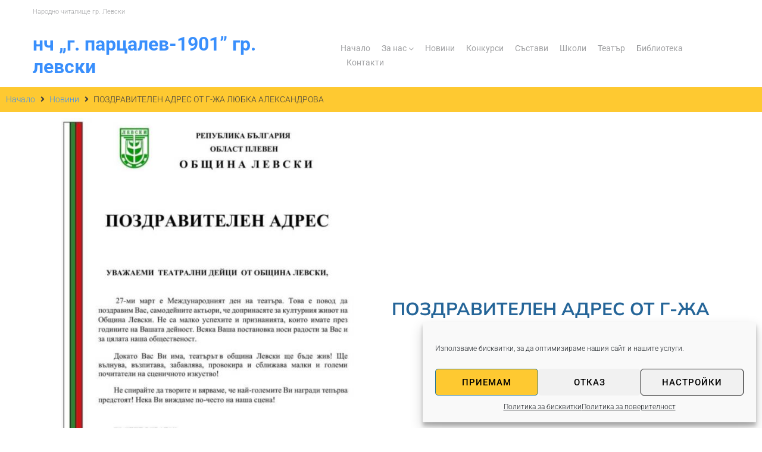

--- FILE ---
content_type: text/css
request_url: https://xn----1901-3nfashaxd3b9byauuqe0kl.xn--e1a4c/wp-content/uploads/elementor/css/post-1574.css?ver=1759289679
body_size: 3417
content:
.elementor-1574 .elementor-element.elementor-element-e7e94de:not(.elementor-motion-effects-element-type-background), .elementor-1574 .elementor-element.elementor-element-e7e94de > .elementor-motion-effects-container > .elementor-motion-effects-layer{background-color:#FEC931;}.elementor-1574 .elementor-element.elementor-element-e7e94de > .elementor-container{max-width:1300px;}.elementor-1574 .elementor-element.elementor-element-e7e94de{transition:background 0.3s, border 0.3s, border-radius 0.3s, box-shadow 0.3s;}.elementor-1574 .elementor-element.elementor-element-e7e94de > .elementor-background-overlay{transition:background 0.3s, border-radius 0.3s, opacity 0.3s;}.elementor-1574 .elementor-element.elementor-element-bdc9fbf .jet-listing-dynamic-image{justify-content:flex-start;}.elementor-1574 .elementor-element.elementor-element-bdc9fbf .jet-listing-dynamic-image__figure{align-items:flex-start;}.elementor-1574 .elementor-element.elementor-element-bdc9fbf .jet-listing-dynamic-image a{display:flex;justify-content:flex-start;width:100%;}.elementor-1574 .elementor-element.elementor-element-bdc9fbf .jet-listing-dynamic-image img{width:100%;}.elementor-1574 .elementor-element.elementor-element-bdc9fbf .jet-listing-dynamic-image__caption{text-align:left;}.elementor-bc-flex-widget .elementor-1574 .elementor-element.elementor-element-830f0ce.elementor-column .elementor-widget-wrap{align-items:center;}.elementor-1574 .elementor-element.elementor-element-830f0ce.elementor-column.elementor-element[data-element_type="column"] > .elementor-widget-wrap.elementor-element-populated{align-content:center;align-items:center;}.elementor-1574 .elementor-element.elementor-element-3414601 .jet-listing-dynamic-field__content{color:#256598;font-family:"Mulish", Sans-serif;font-size:30px;font-weight:bold;text-align:center;}.elementor-1574 .elementor-element.elementor-element-3414601 .jet-listing-dynamic-field .jet-listing-dynamic-field__inline-wrap{width:auto;}.elementor-1574 .elementor-element.elementor-element-3414601 .jet-listing-dynamic-field .jet-listing-dynamic-field__content{width:auto;}.elementor-1574 .elementor-element.elementor-element-3414601 .jet-listing-dynamic-field{justify-content:center;}.elementor-1574 .elementor-element.elementor-element-fadfdc9 .jet-listing-dynamic-field__content{color:#256598;font-family:"Mulish", Sans-serif;font-weight:500;text-align:left;}.elementor-1574 .elementor-element.elementor-element-fadfdc9 .jet-listing-dynamic-field .jet-listing-dynamic-field__inline-wrap{width:auto;}.elementor-1574 .elementor-element.elementor-element-fadfdc9 .jet-listing-dynamic-field .jet-listing-dynamic-field__content{width:auto;}.elementor-1574 .elementor-element.elementor-element-fadfdc9 .jet-listing-dynamic-field{justify-content:flex-start;}.elementor-1574 .elementor-element.elementor-element-4d32aca .jet-listing-dynamic-field .jet-engine-gallery-grid{--columns:3;}.elementor-1574 .elementor-element.elementor-element-4d32aca .jet-listing-dynamic-field .jet-listing-dynamic-field__inline-wrap{width:auto;}.elementor-1574 .elementor-element.elementor-element-4d32aca .jet-listing-dynamic-field .jet-listing-dynamic-field__content{width:auto;}.elementor-1574 .elementor-element.elementor-element-4d32aca .jet-listing-dynamic-field{justify-content:flex-start;}.elementor-1574 .elementor-element.elementor-element-4d32aca .jet-listing-dynamic-field__content{text-align:left;}

--- FILE ---
content_type: text/css
request_url: https://xn----1901-3nfashaxd3b9byauuqe0kl.xn--e1a4c/wp-content/uploads/elementor/css/post-1063.css?ver=1759288508
body_size: 13434
content:
.elementor-1063 .elementor-element.elementor-element-6d1a92e .elementor-repeater-item-43be2bd.jet-parallax-section__layout .jet-parallax-section__image{background-size:auto;}.elementor-1063 .elementor-element.elementor-element-69b4470b > .elementor-element-populated{margin:0px 0px 0px 0px;--e-column-margin-right:0px;--e-column-margin-left:0px;padding:0px 0px 0px 0px;}.elementor-widget-image .widget-image-caption{color:var( --e-global-color-text );font-family:var( --e-global-typography-text-font-family ), Sans-serif;font-weight:var( --e-global-typography-text-font-weight );}.elementor-1063 .elementor-element.elementor-element-f648863{width:var( --container-widget-width, 90% );max-width:90%;--container-widget-width:90%;--container-widget-flex-grow:0;text-align:center;}.elementor-1063 .elementor-element.elementor-element-f648863:not( .elementor-widget-image ) .elementor-widget-container, .elementor-1063 .elementor-element.elementor-element-f648863.elementor-widget-image .elementor-widget-container img{-webkit-mask-image:url( https://xn----1901-3nfashaxd3b9byauuqe0kl.xn--e1a4c/wp-content/plugins/elementor/assets/mask-shapes/circle.svg );-webkit-mask-size:contain;-webkit-mask-position:center center;-webkit-mask-repeat:no-repeat;}.elementor-1063 .elementor-element.elementor-element-f648863 img{width:67%;max-width:71%;height:134px;object-fit:contain;object-position:center center;}.elementor-bc-flex-widget .elementor-1063 .elementor-element.elementor-element-66f42c03.elementor-column .elementor-widget-wrap{align-items:center;}.elementor-1063 .elementor-element.elementor-element-66f42c03.elementor-column.elementor-element[data-element_type="column"] > .elementor-widget-wrap.elementor-element-populated{align-content:center;align-items:center;}.elementor-1063 .elementor-element.elementor-element-66f42c03 > .elementor-widget-wrap > .elementor-widget:not(.elementor-widget__width-auto):not(.elementor-widget__width-initial):not(:last-child):not(.elementor-absolute){margin-bottom:0px;}.elementor-1063 .elementor-element.elementor-element-66f42c03 > .elementor-element-populated{padding:0px 6px 0px 0px;}.elementor-bc-flex-widget .elementor-1063 .elementor-element.elementor-element-03b53b1.elementor-column .elementor-widget-wrap{align-items:center;}.elementor-1063 .elementor-element.elementor-element-03b53b1.elementor-column.elementor-element[data-element_type="column"] > .elementor-widget-wrap.elementor-element-populated{align-content:center;align-items:center;}.elementor-widget-heading .elementor-heading-title{font-family:var( --e-global-typography-primary-font-family ), Sans-serif;font-weight:var( --e-global-typography-primary-font-weight );color:var( --e-global-color-primary );}.elementor-1063 .elementor-element.elementor-element-066f102 .elementor-heading-title{font-family:"Mulish", Sans-serif;font-size:16px;font-weight:500;color:#256598;}.elementor-bc-flex-widget .elementor-1063 .elementor-element.elementor-element-6c1bd64.elementor-column .elementor-widget-wrap{align-items:center;}.elementor-1063 .elementor-element.elementor-element-6c1bd64.elementor-column.elementor-element[data-element_type="column"] > .elementor-widget-wrap.elementor-element-populated{align-content:center;align-items:center;}.elementor-widget-icon-list .elementor-icon-list-item:not(:last-child):after{border-color:var( --e-global-color-text );}.elementor-widget-icon-list .elementor-icon-list-icon i{color:var( --e-global-color-primary );}.elementor-widget-icon-list .elementor-icon-list-icon svg{fill:var( --e-global-color-primary );}.elementor-widget-icon-list .elementor-icon-list-item > .elementor-icon-list-text, .elementor-widget-icon-list .elementor-icon-list-item > a{font-family:var( --e-global-typography-text-font-family ), Sans-serif;font-weight:var( --e-global-typography-text-font-weight );}.elementor-widget-icon-list .elementor-icon-list-text{color:var( --e-global-color-secondary );}.elementor-1063 .elementor-element.elementor-element-6005c9e .elementor-icon-list-items:not(.elementor-inline-items) .elementor-icon-list-item:not(:last-child){padding-block-end:calc(8px/2);}.elementor-1063 .elementor-element.elementor-element-6005c9e .elementor-icon-list-items:not(.elementor-inline-items) .elementor-icon-list-item:not(:first-child){margin-block-start:calc(8px/2);}.elementor-1063 .elementor-element.elementor-element-6005c9e .elementor-icon-list-items.elementor-inline-items .elementor-icon-list-item{margin-inline:calc(8px/2);}.elementor-1063 .elementor-element.elementor-element-6005c9e .elementor-icon-list-items.elementor-inline-items{margin-inline:calc(-8px/2);}.elementor-1063 .elementor-element.elementor-element-6005c9e .elementor-icon-list-items.elementor-inline-items .elementor-icon-list-item:after{inset-inline-end:calc(-8px/2);}.elementor-1063 .elementor-element.elementor-element-6005c9e .elementor-icon-list-item:not(:last-child):after{content:"";border-color:#ddd;}.elementor-1063 .elementor-element.elementor-element-6005c9e .elementor-icon-list-items:not(.elementor-inline-items) .elementor-icon-list-item:not(:last-child):after{border-block-start-style:solid;border-block-start-width:1px;}.elementor-1063 .elementor-element.elementor-element-6005c9e .elementor-icon-list-items.elementor-inline-items .elementor-icon-list-item:not(:last-child):after{border-inline-start-style:solid;}.elementor-1063 .elementor-element.elementor-element-6005c9e .elementor-inline-items .elementor-icon-list-item:not(:last-child):after{border-inline-start-width:1px;}.elementor-1063 .elementor-element.elementor-element-6005c9e .elementor-icon-list-icon i{color:#256598;transition:color 0.3s;}.elementor-1063 .elementor-element.elementor-element-6005c9e .elementor-icon-list-icon svg{fill:#256598;transition:fill 0.3s;}.elementor-1063 .elementor-element.elementor-element-6005c9e{--e-icon-list-icon-size:14px;--icon-vertical-offset:0px;}.elementor-1063 .elementor-element.elementor-element-6005c9e .elementor-icon-list-item > .elementor-icon-list-text, .elementor-1063 .elementor-element.elementor-element-6005c9e .elementor-icon-list-item > a{font-family:"Mulish", Sans-serif;font-weight:400;}.elementor-1063 .elementor-element.elementor-element-6005c9e .elementor-icon-list-text{color:#256598;transition:color 0.3s;}.elementor-bc-flex-widget .elementor-1063 .elementor-element.elementor-element-6b2cd96.elementor-column .elementor-widget-wrap{align-items:center;}.elementor-1063 .elementor-element.elementor-element-6b2cd96.elementor-column.elementor-element[data-element_type="column"] > .elementor-widget-wrap.elementor-element-populated{align-content:center;align-items:center;}.elementor-1063 .elementor-element.elementor-element-69eeeab{--grid-template-columns:repeat(0, auto);--icon-size:14px;--grid-column-gap:5px;--grid-row-gap:0px;}.elementor-1063 .elementor-element.elementor-element-69eeeab .elementor-widget-container{text-align:right;}.elementor-1063 .elementor-element.elementor-element-6d1a92e > .elementor-container{max-width:1400px;}.elementor-1063 .elementor-element.elementor-element-6d1a92e{transition:background 0.3s, border 0.3s, border-radius 0.3s, box-shadow 0.3s;padding:0px 0px 0px 0px;}.elementor-1063 .elementor-element.elementor-element-6d1a92e > .elementor-background-overlay{transition:background 0.3s, border-radius 0.3s, opacity 0.3s;}.elementor-1063 .elementor-element.elementor-element-1c414ba:not(.elementor-motion-effects-element-type-background), .elementor-1063 .elementor-element.elementor-element-1c414ba > .elementor-motion-effects-container > .elementor-motion-effects-layer{background-color:#256598;}.elementor-1063 .elementor-element.elementor-element-1c414ba{transition:background 0.3s, border 0.3s, border-radius 0.3s, box-shadow 0.3s;}.elementor-1063 .elementor-element.elementor-element-1c414ba > .elementor-background-overlay{transition:background 0.3s, border-radius 0.3s, opacity 0.3s;}.elementor-1063 .elementor-element.elementor-element-e68060f .jet-nav--horizontal{justify-content:space-between;text-align:left;}.elementor-1063 .elementor-element.elementor-element-e68060f .jet-nav--vertical .menu-item-link-top{justify-content:space-between;text-align:left;}.elementor-1063 .elementor-element.elementor-element-e68060f .jet-nav--vertical-sub-bottom .menu-item-link-sub{justify-content:space-between;text-align:left;}.elementor-1063 .elementor-element.elementor-element-e68060f .jet-mobile-menu.jet-mobile-menu-trigger-active .menu-item-link{justify-content:space-between;text-align:left;}.elementor-1063 .elementor-element.elementor-element-e68060f{width:var( --container-widget-width, 100% );max-width:100%;--container-widget-width:100%;--container-widget-flex-grow:0;}.elementor-1063 .elementor-element.elementor-element-e68060f > .elementor-widget-container{margin:0px 0px 0px 0px;padding:0px 0px 0px 0px;}body:not(.rtl) .elementor-1063 .elementor-element.elementor-element-e68060f .jet-nav--horizontal .jet-nav__sub{text-align:left;}body.rtl .elementor-1063 .elementor-element.elementor-element-e68060f .jet-nav--horizontal .jet-nav__sub{text-align:right;}.elementor-1063 .elementor-element.elementor-element-e68060f .menu-item-link-top{color:#FFFFFF;padding:0px 0px 0px 0px;}.elementor-1063 .elementor-element.elementor-element-e68060f .menu-item-link-top .jet-nav-link-text{background-color:#EDBB5F00;font-family:"Mulish", Sans-serif;font-size:18px;font-weight:400;}.elementor-1063 .elementor-element.elementor-element-e68060f .menu-item:hover > .menu-item-link-top{background-color:#EDBB5F;color:#FFFFFF;}.elementor-1063 .elementor-element.elementor-element-e68060f .menu-item.current-menu-item .menu-item-link-top .jet-nav-link-text{font-family:"Mulish", Sans-serif;font-size:18px;font-weight:400;}.elementor-1063 .elementor-element.elementor-element-e68060f .jet-nav > .jet-nav__item{margin:0px 0px 0px 0px;}.elementor-1063 .elementor-element.elementor-element-e68060f .menu-item-link-top .jet-nav-arrow{font-size:13px;margin-left:5px;}.elementor-1063 .elementor-element.elementor-element-e68060f .menu-item-link-top .jet-nav-arrow svg{width:13px;}.elementor-1063 .elementor-element.elementor-element-e68060f .jet-nav--vertical-sub-left-side .menu-item-link-top .jet-nav-arrow{margin-right:5px;margin-left:0;}.elementor-1063 .elementor-element.elementor-element-e68060f .jet-mobile-menu.jet-mobile-menu-trigger-active .jet-nav--vertical-sub-left-side .menu-item-link-top .jet-nav-arrow{margin-left:5px;margin-right:0;}.elementor-1063 .elementor-element.elementor-element-e68060f .menu-item-link-top .jet-nav-item-desc{font-family:"Oswald", Sans-serif;font-size:18px;font-weight:400;}.elementor-1063 .elementor-element.elementor-element-e68060f .jet-nav__sub{width:390px;background-color:#EDBB5F;border-style:none;}.elementor-1063 .elementor-element.elementor-element-e68060f .menu-item-link-sub .jet-nav-link-text{font-family:"Mulish", Sans-serif;font-size:18px;font-weight:400;}.elementor-1063 .elementor-element.elementor-element-e68060f .menu-item-link-sub{color:#000000;}.elementor-1063 .elementor-element.elementor-element-e68060f .menu-item:hover > .menu-item-link-sub{background-color:#F5D290;color:#4A4A4A;}.elementor-1063 .elementor-element.elementor-element-e68060f .menu-item.current-menu-item > .menu-item-link-sub{background-color:#4A4A4A;color:#F5D290;}.elementor-1063 .elementor-element.elementor-element-e68060f .jet-nav__sub > .jet-nav-item-sub:not(:last-child){border-style:solid;border-width:0;border-bottom-width:1px;}.elementor-1063 .elementor-element.elementor-element-e68060f .menu-item-link-sub .jet-nav-item-desc{font-family:"Oswald", Sans-serif;}.elementor-1063 .elementor-element.elementor-element-e68060f .jet-nav__mobile-trigger{color:#FFFFFF;font-size:29px;}@media(max-width:767px){.elementor-1063 .elementor-element.elementor-element-69b4470b{width:100%;}.elementor-1063 .elementor-element.elementor-element-69b4470b.elementor-column{order:1;}.elementor-1063 .elementor-element.elementor-element-69b4470b > .elementor-element-populated{margin:0px 0px 0px 0px;--e-column-margin-right:0px;--e-column-margin-left:0px;padding:0px 0px 0px 0px;}.elementor-1063 .elementor-element.elementor-element-f648863{width:100%;max-width:100%;align-self:center;}.elementor-1063 .elementor-element.elementor-element-f648863 img{width:100%;max-width:100%;height:77px;}.elementor-1063 .elementor-element.elementor-element-66f42c03{width:100%;}.elementor-1063 .elementor-element.elementor-element-66f42c03.elementor-column{order:2;}.elementor-1063 .elementor-element.elementor-element-66f42c03 > .elementor-element-populated{padding:0px 0px 0px 0px;}.elementor-1063 .elementor-element.elementor-element-03b53b1{width:100%;}.elementor-1063 .elementor-element.elementor-element-69eeeab .elementor-widget-container{text-align:center;}.elementor-1063 .elementor-element.elementor-element-6d1a92e{padding:10px 10px 10px 10px;}}@media(min-width:768px){.elementor-1063 .elementor-element.elementor-element-69b4470b{width:11.147%;}.elementor-1063 .elementor-element.elementor-element-66f42c03{width:88.853%;}.elementor-1063 .elementor-element.elementor-element-03b53b1{width:24.99%;}.elementor-1063 .elementor-element.elementor-element-6c1bd64{width:65.972%;}.elementor-1063 .elementor-element.elementor-element-6b2cd96{width:8.272%;}}@media(max-width:1024px) and (min-width:768px){.elementor-1063 .elementor-element.elementor-element-69b4470b{width:10%;}.elementor-1063 .elementor-element.elementor-element-66f42c03{width:66%;}}

--- FILE ---
content_type: text/css
request_url: https://xn----1901-3nfashaxd3b9byauuqe0kl.xn--e1a4c/wp-content/uploads/elementor/css/post-1096.css?ver=1759288508
body_size: 7486
content:
.elementor-1096 .elementor-element.elementor-element-2fff25c:not(.elementor-motion-effects-element-type-background), .elementor-1096 .elementor-element.elementor-element-2fff25c > .elementor-motion-effects-container > .elementor-motion-effects-layer{background-color:#FEC931;}.elementor-1096 .elementor-element.elementor-element-2fff25c > .elementor-container{max-width:1200px;}.elementor-1096 .elementor-element.elementor-element-2fff25c{transition:background 0.3s, border 0.3s, border-radius 0.3s, box-shadow 0.3s;}.elementor-1096 .elementor-element.elementor-element-2fff25c > .elementor-background-overlay{transition:background 0.3s, border-radius 0.3s, opacity 0.3s;}.elementor-bc-flex-widget .elementor-1096 .elementor-element.elementor-element-b8d227f.elementor-column .elementor-widget-wrap{align-items:center;}.elementor-1096 .elementor-element.elementor-element-b8d227f.elementor-column.elementor-element[data-element_type="column"] > .elementor-widget-wrap.elementor-element-populated{align-content:center;align-items:center;}.elementor-widget-image .widget-image-caption{color:var( --e-global-color-text );font-family:var( --e-global-typography-text-font-family ), Sans-serif;font-weight:var( --e-global-typography-text-font-weight );}.elementor-1096 .elementor-element.elementor-element-d96d80a{width:var( --container-widget-width, 90% );max-width:90%;--container-widget-width:90%;--container-widget-flex-grow:0;text-align:center;}.elementor-1096 .elementor-element.elementor-element-d96d80a:not( .elementor-widget-image ) .elementor-widget-container, .elementor-1096 .elementor-element.elementor-element-d96d80a.elementor-widget-image .elementor-widget-container img{-webkit-mask-image:url( https://xn----1901-3nfashaxd3b9byauuqe0kl.xn--e1a4c/wp-content/plugins/elementor/assets/mask-shapes/circle.svg );-webkit-mask-size:contain;-webkit-mask-position:center center;-webkit-mask-repeat:no-repeat;}.elementor-1096 .elementor-element.elementor-element-d96d80a img{width:90%;}.elementor-widget-icon-list .elementor-icon-list-item:not(:last-child):after{border-color:var( --e-global-color-text );}.elementor-widget-icon-list .elementor-icon-list-icon i{color:var( --e-global-color-primary );}.elementor-widget-icon-list .elementor-icon-list-icon svg{fill:var( --e-global-color-primary );}.elementor-widget-icon-list .elementor-icon-list-item > .elementor-icon-list-text, .elementor-widget-icon-list .elementor-icon-list-item > a{font-family:var( --e-global-typography-text-font-family ), Sans-serif;font-weight:var( --e-global-typography-text-font-weight );}.elementor-widget-icon-list .elementor-icon-list-text{color:var( --e-global-color-secondary );}.elementor-1096 .elementor-element.elementor-element-ddf3bc1{width:var( --container-widget-width, 100% );max-width:100%;--container-widget-width:100%;--container-widget-flex-grow:0;--e-icon-list-icon-size:14px;--icon-vertical-offset:0px;}.elementor-1096 .elementor-element.elementor-element-ddf3bc1 > .elementor-widget-container{margin:20px 0px 20px 0px;}.elementor-1096 .elementor-element.elementor-element-ddf3bc1 .elementor-icon-list-icon i{transition:color 0.3s;}.elementor-1096 .elementor-element.elementor-element-ddf3bc1 .elementor-icon-list-icon svg{transition:fill 0.3s;}.elementor-1096 .elementor-element.elementor-element-ddf3bc1 .elementor-icon-list-text{transition:color 0.3s;}.elementor-1096 .elementor-element.elementor-element-57c501e{width:var( --container-widget-width, 100% );max-width:100%;--container-widget-width:100%;--container-widget-flex-grow:0;--e-icon-list-icon-size:14px;--icon-vertical-offset:0px;}.elementor-1096 .elementor-element.elementor-element-57c501e > .elementor-widget-container{margin:20px 0px 20px 0px;}.elementor-1096 .elementor-element.elementor-element-57c501e .elementor-icon-list-icon i{transition:color 0.3s;}.elementor-1096 .elementor-element.elementor-element-57c501e .elementor-icon-list-icon svg{transition:fill 0.3s;}.elementor-1096 .elementor-element.elementor-element-57c501e .elementor-icon-list-text{transition:color 0.3s;}.elementor-bc-flex-widget .elementor-1096 .elementor-element.elementor-element-96a1966.elementor-column .elementor-widget-wrap{align-items:center;}.elementor-1096 .elementor-element.elementor-element-96a1966.elementor-column.elementor-element[data-element_type="column"] > .elementor-widget-wrap.elementor-element-populated{align-content:center;align-items:center;}.elementor-1096 .elementor-element.elementor-element-450c95d .elementor-icon-list-icon i{color:#256598;transition:color 0.3s;}.elementor-1096 .elementor-element.elementor-element-450c95d .elementor-icon-list-icon svg{fill:#256598;transition:fill 0.3s;}.elementor-1096 .elementor-element.elementor-element-450c95d{--e-icon-list-icon-size:14px;--icon-vertical-offset:0px;}.elementor-1096 .elementor-element.elementor-element-450c95d .elementor-icon-list-item > .elementor-icon-list-text, .elementor-1096 .elementor-element.elementor-element-450c95d .elementor-icon-list-item > a{font-family:"Mulish", Sans-serif;font-weight:400;}.elementor-1096 .elementor-element.elementor-element-450c95d .elementor-icon-list-text{color:#256598;transition:color 0.3s;}.elementor-bc-flex-widget .elementor-1096 .elementor-element.elementor-element-a4957a8.elementor-column .elementor-widget-wrap{align-items:center;}.elementor-1096 .elementor-element.elementor-element-a4957a8.elementor-column.elementor-element[data-element_type="column"] > .elementor-widget-wrap.elementor-element-populated{align-content:center;align-items:center;}.elementor-1096 .elementor-element.elementor-element-13e852a{--grid-template-columns:repeat(0, auto);--grid-column-gap:5px;--grid-row-gap:0px;}.elementor-1096 .elementor-element.elementor-element-13e852a .elementor-widget-container{text-align:center;}.elementor-1096 .elementor-element.elementor-element-a8e78e8:not(.elementor-motion-effects-element-type-background), .elementor-1096 .elementor-element.elementor-element-a8e78e8 > .elementor-motion-effects-container > .elementor-motion-effects-layer{background-color:#F5F5F5;}.elementor-1096 .elementor-element.elementor-element-a8e78e8{transition:background 0.3s, border 0.3s, border-radius 0.3s, box-shadow 0.3s;}.elementor-1096 .elementor-element.elementor-element-a8e78e8 > .elementor-background-overlay{transition:background 0.3s, border-radius 0.3s, opacity 0.3s;}.elementor-1096 .elementor-element.elementor-element-3c463b6 .elementor-icon-list-icon i{color:#256598;transition:color 0.3s;}.elementor-1096 .elementor-element.elementor-element-3c463b6 .elementor-icon-list-icon svg{fill:#256598;transition:fill 0.3s;}.elementor-1096 .elementor-element.elementor-element-3c463b6{--e-icon-list-icon-size:14px;--icon-vertical-offset:0px;}.elementor-1096 .elementor-element.elementor-element-3c463b6 .elementor-icon-list-item > .elementor-icon-list-text, .elementor-1096 .elementor-element.elementor-element-3c463b6 .elementor-icon-list-item > a{font-family:"Mulish", Sans-serif;font-weight:400;}.elementor-1096 .elementor-element.elementor-element-3c463b6 .elementor-icon-list-text{color:#256598;transition:color 0.3s;}@media(min-width:768px){.elementor-1096 .elementor-element.elementor-element-79cd401{width:15.877%;}.elementor-1096 .elementor-element.elementor-element-96a1966{width:24.123%;}}@media(max-width:767px){.elementor-1096 .elementor-element.elementor-element-d96d80a{--container-widget-width:1000px;--container-widget-flex-grow:0;width:var( --container-widget-width, 1000px );max-width:1000px;}}